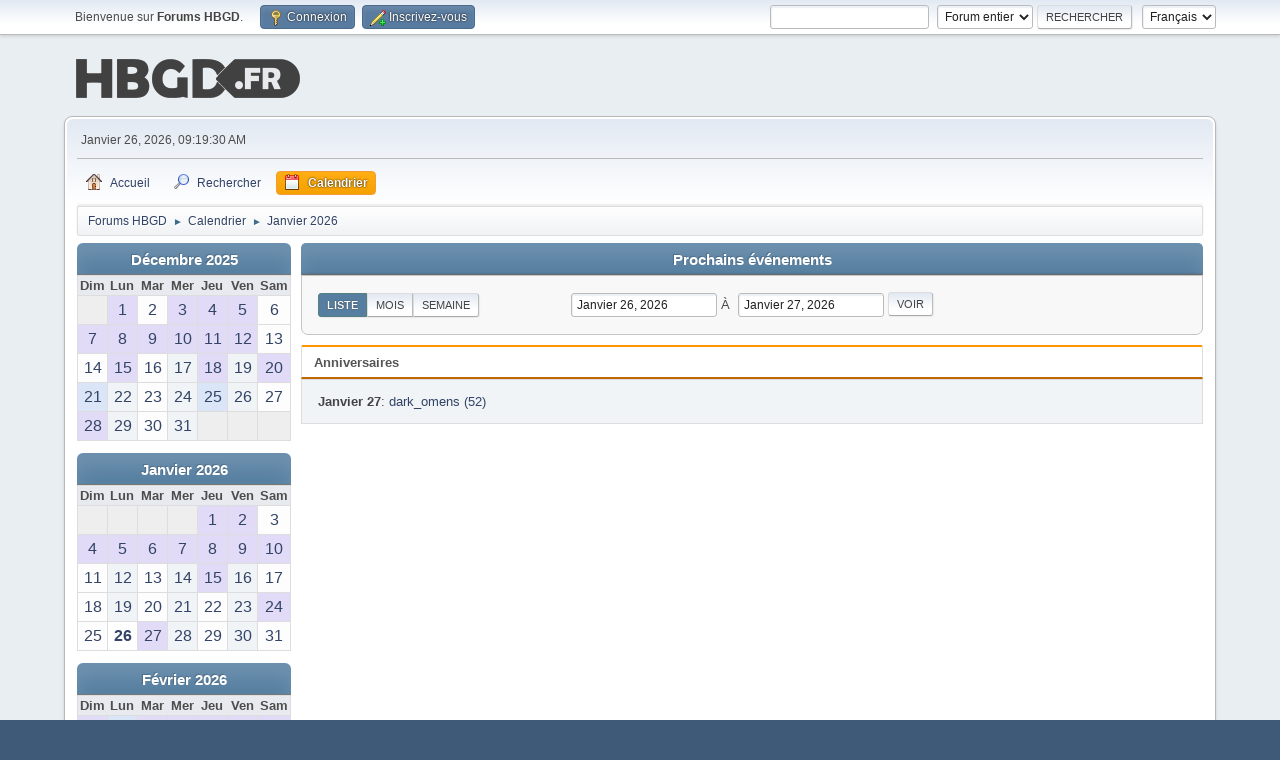

--- FILE ---
content_type: text/html; charset=UTF-8
request_url: https://www.hautbasgauchedroite.fr/forums/index.php?PHPSESSID=8e5e64a3e481fd594b131a4b4e9528de&action=calendar
body_size: 4277
content:
<!-- Google tag (gtag.js) -->
<script async src="https://www.googletagmanager.com/gtag/js?id=G-YZLXP9ZKKD"></script>
<script>
  window.dataLayer = window.dataLayer || [];
  function gtag(){dataLayer.push(arguments);}
  gtag('js', new Date());

  gtag('config', 'G-YZLXP9ZKKD');
</script><!DOCTYPE html>
<html lang="fr-FR">
<head>
	<meta charset="UTF-8">
	<link rel="stylesheet" href="https://www.hautbasgauchedroite.fr/forums/Themes/default/css/minified_5bb7f3a3c5754a1ba50c5c2f8a8f11c0.css?smf213_1678321172">
	<style>
	img.avatar { max-width: 100px !important; max-height: 100px !important; }
	
	</style>
	<script>
		var smf_theme_url = "https://www.hautbasgauchedroite.fr/forums/Themes/default";
		var smf_default_theme_url = "https://www.hautbasgauchedroite.fr/forums/Themes/default";
		var smf_images_url = "https://www.hautbasgauchedroite.fr/forums/Themes/default/images";
		var smf_smileys_url = "https://www.hautbasgauchedroite.fr/forums/Smileys";
		var smf_smiley_sets = "hbgd";
		var smf_smiley_sets_default = "hbgd";
		var smf_avatars_url = "https://www.hautbasgauchedroite.fr/forums/avatars";
		var smf_scripturl = "https://www.hautbasgauchedroite.fr/forums/index.php?PHPSESSID=8e5e64a3e481fd594b131a4b4e9528de&amp;";
		var smf_iso_case_folding = false;
		var smf_charset = "UTF-8";
		var smf_session_id = "d5f7706f680915ccace73adfeeb50e89";
		var smf_session_var = "f65081baea7b";
		var smf_member_id = 0;
		var ajax_notification_text = 'Chargement...';
		var help_popup_heading_text = 'Un peu perdu? Laissez moi vous expliquer:';
		var banned_text = 'Désolé Invité, vous êtes banni de ce forum&nbsp;!';
		var smf_txt_expand = 'Étendre';
		var smf_txt_shrink = 'Réduire';
		var smf_quote_expand = false;
		var allow_xhjr_credentials = false;
	</script>
	<script src="https://ajax.googleapis.com/ajax/libs/jquery/3.6.0/jquery.min.js"></script>
	<script src="https://www.hautbasgauchedroite.fr/forums/Themes/default/scripts/jquery-ui.datepicker.min.js?smf213_1678321172" defer></script>
	<script src="https://www.hautbasgauchedroite.fr/forums/Themes/default/scripts/jquery.datepair.min.js?smf213_1678321172" defer></script>
	<script src="https://www.hautbasgauchedroite.fr/forums/Themes/default/scripts/minified_2af8229897a8d5214ccdaa917c3fb711.js?smf213_1678321172"></script>
	<script>
	var smf_you_sure ='Êtes-vous sûr de vouloir faire cela ?';
	</script>
	<title>Calendrier</title>
	<meta name="viewport" content="width=device-width, initial-scale=1">
	<meta property="og:site_name" content="Forums HBGD">
	<meta property="og:title" content="Calendrier">
	<meta name="keywords" content="Jeux video, jeux, console, sony, microsoft, nintendo, playstation, xbox, wii, ds, psp, pc">
	<meta property="og:description" content="Calendrier">
	<meta name="description" content="Calendrier">
	<meta name="theme-color" content="#557EA0">
	<link rel="help" href="https://www.hautbasgauchedroite.fr/forums/index.php?PHPSESSID=8e5e64a3e481fd594b131a4b4e9528de&amp;action=help">
	<link rel="contents" href="https://www.hautbasgauchedroite.fr/forums/index.php?PHPSESSID=8e5e64a3e481fd594b131a4b4e9528de&amp;">
	<link rel="search" href="https://www.hautbasgauchedroite.fr/forums/index.php?PHPSESSID=8e5e64a3e481fd594b131a4b4e9528de&amp;action=search">
	<link rel="alternate" type="application/rss+xml" title="Forums HBGD - Flux RSS" href="https://www.hautbasgauchedroite.fr/forums/index.php?PHPSESSID=8e5e64a3e481fd594b131a4b4e9528de&amp;action=.xml;type=rss2">
	<link rel="alternate" type="application/atom+xml" title="Forums HBGD - Atom" href="https://www.hautbasgauchedroite.fr/forums/index.php?PHPSESSID=8e5e64a3e481fd594b131a4b4e9528de&amp;action=.xml;type=atom">
</head>
<body id="chrome" class="action_calendar">
<div id="footerfix">
	<div id="top_section">
		<div class="inner_wrap">
			<ul class="floatleft" id="top_info">
				<li class="welcome">
					Bienvenue sur <strong>Forums HBGD</strong>.
				</li>
				<li class="button_login">
					<a href="https://www.hautbasgauchedroite.fr/forums/index.php?PHPSESSID=8e5e64a3e481fd594b131a4b4e9528de&amp;action=login" class="open" onclick="return reqOverlayDiv(this.href, 'Connexion', 'login');">
						<span class="main_icons login"></span>
						<span class="textmenu">Connexion</span>
					</a>
				</li>
				<li class="button_signup">
					<a href="https://www.hautbasgauchedroite.fr/forums/index.php?PHPSESSID=8e5e64a3e481fd594b131a4b4e9528de&amp;action=signup" class="open">
						<span class="main_icons regcenter"></span>
						<span class="textmenu">Inscrivez-vous</span>
					</a>
				</li>
			</ul>
			<form id="languages_form" method="get" class="floatright">
				<select id="language_select" name="language" onchange="this.form.submit()">
					<option value="english">English</option>
					<option value="french" selected="selected">Français</option>
				</select>
				<noscript>
					<input type="submit" value="Exécuter">
				</noscript>
			</form>
			<form id="search_form" class="floatright" action="https://www.hautbasgauchedroite.fr/forums/index.php?PHPSESSID=8e5e64a3e481fd594b131a4b4e9528de&amp;action=search2" method="post" accept-charset="UTF-8">
				<input type="search" name="search" value="">&nbsp;
				<select name="search_selection">
					<option value="all" selected>Forum entier </option>
				</select>
				<input type="submit" name="search2" value="Rechercher" class="button">
				<input type="hidden" name="advanced" value="0">
			</form>
		</div><!-- .inner_wrap -->
	</div><!-- #top_section -->
	<div id="header">
		<h1 class="forumtitle">
			<a id="top" href="https://www.hautbasgauchedroite.fr/forums/index.php?PHPSESSID=8e5e64a3e481fd594b131a4b4e9528de&amp;"><img src="https://www.hautbasgauchedroite.fr/img/global/logohbgd.png" alt="Forums HBGD"></a>
		</h1>
	</div>
	<div id="wrapper">
		<div id="upper_section">
			<div id="inner_section">
				<div id="inner_wrap" class="hide_720">
					<div class="user">
						<time datetime="2026-01-26T08:19:31Z">Janvier 26, 2026, 09:19:30 AM</time>
					</div>
				</div>
				<a class="mobile_user_menu">
					<span class="menu_icon"></span>
					<span class="text_menu">Menu principal</span>
				</a>
				<div id="main_menu">
					<div id="mobile_user_menu" class="popup_container">
						<div class="popup_window description">
							<div class="popup_heading">Menu principal
								<a href="javascript:void(0);" class="main_icons hide_popup"></a>
							</div>
							
					<ul class="dropmenu menu_nav">
						<li class="button_home">
							<a href="https://www.hautbasgauchedroite.fr/forums/index.php?PHPSESSID=8e5e64a3e481fd594b131a4b4e9528de&amp;">
								<span class="main_icons home"></span><span class="textmenu">Accueil</span>
							</a>
						</li>
						<li class="button_search">
							<a href="https://www.hautbasgauchedroite.fr/forums/index.php?PHPSESSID=8e5e64a3e481fd594b131a4b4e9528de&amp;action=search">
								<span class="main_icons search"></span><span class="textmenu">Rechercher</span>
							</a>
						</li>
						<li class="button_calendar">
							<a class="active" href="https://www.hautbasgauchedroite.fr/forums/index.php?PHPSESSID=8e5e64a3e481fd594b131a4b4e9528de&amp;action=calendar">
								<span class="main_icons calendar"></span><span class="textmenu">Calendrier</span>
							</a>
						</li>
					</ul><!-- .menu_nav -->
						</div>
					</div>
				</div>
				<div class="navigate_section">
					<ul>
						<li>
							<a href="https://www.hautbasgauchedroite.fr/forums/index.php?PHPSESSID=8e5e64a3e481fd594b131a4b4e9528de&amp;"><span>Forums HBGD</span></a>
						</li>
						<li>
							<span class="dividers"> &#9658; </span>
							<a href="https://www.hautbasgauchedroite.fr/forums/index.php?PHPSESSID=8e5e64a3e481fd594b131a4b4e9528de&amp;action=calendar"><span>Calendrier</span></a>
						</li>
						<li class="last">
							<span class="dividers"> &#9658; </span>
							<a href="https://www.hautbasgauchedroite.fr/forums/index.php?PHPSESSID=8e5e64a3e481fd594b131a4b4e9528de&amp;action=calendar;year=2026;month=1"><span>Janvier 2026</span></a>
						</li>
					</ul>
				</div><!-- .navigate_section -->
			</div><!-- #inner_section -->
		</div><!-- #upper_section -->
		<div id="content_section">
			<div id="main_content_section">
		<div id="calendar">
			<div id="month_grid">
				
			<div class="cat_bar">
				<h3 class="catbg centertext largetext">
					<a href="https://www.hautbasgauchedroite.fr/forums/index.php?PHPSESSID=8e5e64a3e481fd594b131a4b4e9528de&amp;action=calendar;viewlist;year=2025;month=12;day=01">Décembre 2025</a>
				</h3>
			</div><!-- .cat_bar -->
			<table class="calendar_table">
				<tr>
					<th class="days" scope="col">Dim</th>
					<th class="days" scope="col">Lun</th>
					<th class="days" scope="col">Mar</th>
					<th class="days" scope="col">Mer</th>
					<th class="days" scope="col">Jeu</th>
					<th class="days" scope="col">Ven</th>
					<th class="days" scope="col">Sam</th>
				</tr>
				<tr class="days_wrapper">
					<td class="days disabled">
					</td>
					<td class="days windowbg birthdays">
						<a href="https://www.hautbasgauchedroite.fr/forums/index.php?PHPSESSID=8e5e64a3e481fd594b131a4b4e9528de&amp;action=calendar;viewlist;year=2025;month=12;day=1"><span class="day_text">1</span></a>
					</td>
					<td class="days windowbg">
						<a href="https://www.hautbasgauchedroite.fr/forums/index.php?PHPSESSID=8e5e64a3e481fd594b131a4b4e9528de&amp;action=calendar;viewlist;year=2025;month=12;day=2"><span class="day_text">2</span></a>
					</td>
					<td class="days windowbg birthdays">
						<a href="https://www.hautbasgauchedroite.fr/forums/index.php?PHPSESSID=8e5e64a3e481fd594b131a4b4e9528de&amp;action=calendar;viewlist;year=2025;month=12;day=3"><span class="day_text">3</span></a>
					</td>
					<td class="days windowbg birthdays">
						<a href="https://www.hautbasgauchedroite.fr/forums/index.php?PHPSESSID=8e5e64a3e481fd594b131a4b4e9528de&amp;action=calendar;viewlist;year=2025;month=12;day=4"><span class="day_text">4</span></a>
					</td>
					<td class="days windowbg birthdays">
						<a href="https://www.hautbasgauchedroite.fr/forums/index.php?PHPSESSID=8e5e64a3e481fd594b131a4b4e9528de&amp;action=calendar;viewlist;year=2025;month=12;day=5"><span class="day_text">5</span></a>
					</td>
					<td class="days windowbg">
						<a href="https://www.hautbasgauchedroite.fr/forums/index.php?PHPSESSID=8e5e64a3e481fd594b131a4b4e9528de&amp;action=calendar;viewlist;year=2025;month=12;day=6"><span class="day_text">6</span></a>
					</td>
				</tr>
				<tr class="days_wrapper">
					<td class="days windowbg birthdays">
						<a href="https://www.hautbasgauchedroite.fr/forums/index.php?PHPSESSID=8e5e64a3e481fd594b131a4b4e9528de&amp;action=calendar;viewlist;year=2025;month=12;day=7"><span class="day_text">7</span></a>
					</td>
					<td class="days windowbg birthdays">
						<a href="https://www.hautbasgauchedroite.fr/forums/index.php?PHPSESSID=8e5e64a3e481fd594b131a4b4e9528de&amp;action=calendar;viewlist;year=2025;month=12;day=8"><span class="day_text">8</span></a>
					</td>
					<td class="days windowbg birthdays">
						<a href="https://www.hautbasgauchedroite.fr/forums/index.php?PHPSESSID=8e5e64a3e481fd594b131a4b4e9528de&amp;action=calendar;viewlist;year=2025;month=12;day=9"><span class="day_text">9</span></a>
					</td>
					<td class="days windowbg birthdays">
						<a href="https://www.hautbasgauchedroite.fr/forums/index.php?PHPSESSID=8e5e64a3e481fd594b131a4b4e9528de&amp;action=calendar;viewlist;year=2025;month=12;day=10"><span class="day_text">10</span></a>
					</td>
					<td class="days windowbg birthdays">
						<a href="https://www.hautbasgauchedroite.fr/forums/index.php?PHPSESSID=8e5e64a3e481fd594b131a4b4e9528de&amp;action=calendar;viewlist;year=2025;month=12;day=11"><span class="day_text">11</span></a>
					</td>
					<td class="days windowbg birthdays">
						<a href="https://www.hautbasgauchedroite.fr/forums/index.php?PHPSESSID=8e5e64a3e481fd594b131a4b4e9528de&amp;action=calendar;viewlist;year=2025;month=12;day=12"><span class="day_text">12</span></a>
					</td>
					<td class="days windowbg">
						<a href="https://www.hautbasgauchedroite.fr/forums/index.php?PHPSESSID=8e5e64a3e481fd594b131a4b4e9528de&amp;action=calendar;viewlist;year=2025;month=12;day=13"><span class="day_text">13</span></a>
					</td>
				</tr>
				<tr class="days_wrapper">
					<td class="days windowbg">
						<a href="https://www.hautbasgauchedroite.fr/forums/index.php?PHPSESSID=8e5e64a3e481fd594b131a4b4e9528de&amp;action=calendar;viewlist;year=2025;month=12;day=14"><span class="day_text">14</span></a>
					</td>
					<td class="days windowbg birthdays">
						<a href="https://www.hautbasgauchedroite.fr/forums/index.php?PHPSESSID=8e5e64a3e481fd594b131a4b4e9528de&amp;action=calendar;viewlist;year=2025;month=12;day=15"><span class="day_text">15</span></a>
					</td>
					<td class="days windowbg">
						<a href="https://www.hautbasgauchedroite.fr/forums/index.php?PHPSESSID=8e5e64a3e481fd594b131a4b4e9528de&amp;action=calendar;viewlist;year=2025;month=12;day=16"><span class="day_text">16</span></a>
					</td>
					<td class="days windowbg">
						<a href="https://www.hautbasgauchedroite.fr/forums/index.php?PHPSESSID=8e5e64a3e481fd594b131a4b4e9528de&amp;action=calendar;viewlist;year=2025;month=12;day=17"><span class="day_text">17</span></a>
					</td>
					<td class="days windowbg birthdays">
						<a href="https://www.hautbasgauchedroite.fr/forums/index.php?PHPSESSID=8e5e64a3e481fd594b131a4b4e9528de&amp;action=calendar;viewlist;year=2025;month=12;day=18"><span class="day_text">18</span></a>
					</td>
					<td class="days windowbg">
						<a href="https://www.hautbasgauchedroite.fr/forums/index.php?PHPSESSID=8e5e64a3e481fd594b131a4b4e9528de&amp;action=calendar;viewlist;year=2025;month=12;day=19"><span class="day_text">19</span></a>
					</td>
					<td class="days windowbg birthdays">
						<a href="https://www.hautbasgauchedroite.fr/forums/index.php?PHPSESSID=8e5e64a3e481fd594b131a4b4e9528de&amp;action=calendar;viewlist;year=2025;month=12;day=20"><span class="day_text">20</span></a>
					</td>
				</tr>
				<tr class="days_wrapper">
					<td class="days windowbg holidays">
						<a href="https://www.hautbasgauchedroite.fr/forums/index.php?PHPSESSID=8e5e64a3e481fd594b131a4b4e9528de&amp;action=calendar;viewlist;year=2025;month=12;day=21"><span class="day_text">21</span></a>
					</td>
					<td class="days windowbg">
						<a href="https://www.hautbasgauchedroite.fr/forums/index.php?PHPSESSID=8e5e64a3e481fd594b131a4b4e9528de&amp;action=calendar;viewlist;year=2025;month=12;day=22"><span class="day_text">22</span></a>
					</td>
					<td class="days windowbg">
						<a href="https://www.hautbasgauchedroite.fr/forums/index.php?PHPSESSID=8e5e64a3e481fd594b131a4b4e9528de&amp;action=calendar;viewlist;year=2025;month=12;day=23"><span class="day_text">23</span></a>
					</td>
					<td class="days windowbg">
						<a href="https://www.hautbasgauchedroite.fr/forums/index.php?PHPSESSID=8e5e64a3e481fd594b131a4b4e9528de&amp;action=calendar;viewlist;year=2025;month=12;day=24"><span class="day_text">24</span></a>
					</td>
					<td class="days windowbg holidays">
						<a href="https://www.hautbasgauchedroite.fr/forums/index.php?PHPSESSID=8e5e64a3e481fd594b131a4b4e9528de&amp;action=calendar;viewlist;year=2025;month=12;day=25"><span class="day_text">25</span></a>
					</td>
					<td class="days windowbg">
						<a href="https://www.hautbasgauchedroite.fr/forums/index.php?PHPSESSID=8e5e64a3e481fd594b131a4b4e9528de&amp;action=calendar;viewlist;year=2025;month=12;day=26"><span class="day_text">26</span></a>
					</td>
					<td class="days windowbg">
						<a href="https://www.hautbasgauchedroite.fr/forums/index.php?PHPSESSID=8e5e64a3e481fd594b131a4b4e9528de&amp;action=calendar;viewlist;year=2025;month=12;day=27"><span class="day_text">27</span></a>
					</td>
				</tr>
				<tr class="days_wrapper">
					<td class="days windowbg birthdays">
						<a href="https://www.hautbasgauchedroite.fr/forums/index.php?PHPSESSID=8e5e64a3e481fd594b131a4b4e9528de&amp;action=calendar;viewlist;year=2025;month=12;day=28"><span class="day_text">28</span></a>
					</td>
					<td class="days windowbg">
						<a href="https://www.hautbasgauchedroite.fr/forums/index.php?PHPSESSID=8e5e64a3e481fd594b131a4b4e9528de&amp;action=calendar;viewlist;year=2025;month=12;day=29"><span class="day_text">29</span></a>
					</td>
					<td class="days windowbg">
						<a href="https://www.hautbasgauchedroite.fr/forums/index.php?PHPSESSID=8e5e64a3e481fd594b131a4b4e9528de&amp;action=calendar;viewlist;year=2025;month=12;day=30"><span class="day_text">30</span></a>
					</td>
					<td class="days windowbg">
						<a href="https://www.hautbasgauchedroite.fr/forums/index.php?PHPSESSID=8e5e64a3e481fd594b131a4b4e9528de&amp;action=calendar;viewlist;year=2025;month=12;day=31"><span class="day_text">31</span></a>
					</td>
					<td class="days disabled">
					</td>
					<td class="days disabled">
					</td>
					<td class="days disabled">
					</td>
				</tr>
			</table>
				
			<div class="cat_bar">
				<h3 class="catbg centertext largetext">
					<a href="https://www.hautbasgauchedroite.fr/forums/index.php?PHPSESSID=8e5e64a3e481fd594b131a4b4e9528de&amp;action=calendar;viewlist;year=2026;month=1;day=26">Janvier 2026</a>
				</h3>
			</div><!-- .cat_bar -->
			<table class="calendar_table">
				<tr>
					<th class="days" scope="col">Dim</th>
					<th class="days" scope="col">Lun</th>
					<th class="days" scope="col">Mar</th>
					<th class="days" scope="col">Mer</th>
					<th class="days" scope="col">Jeu</th>
					<th class="days" scope="col">Ven</th>
					<th class="days" scope="col">Sam</th>
				</tr>
				<tr class="days_wrapper">
					<td class="days disabled">
					</td>
					<td class="days disabled">
					</td>
					<td class="days disabled">
					</td>
					<td class="days disabled">
					</td>
					<td class="days windowbg holidays birthdays">
						<a href="https://www.hautbasgauchedroite.fr/forums/index.php?PHPSESSID=8e5e64a3e481fd594b131a4b4e9528de&amp;action=calendar;viewlist;year=2026;month=1;day=1"><span class="day_text">1</span></a>
					</td>
					<td class="days windowbg birthdays">
						<a href="https://www.hautbasgauchedroite.fr/forums/index.php?PHPSESSID=8e5e64a3e481fd594b131a4b4e9528de&amp;action=calendar;viewlist;year=2026;month=1;day=2"><span class="day_text">2</span></a>
					</td>
					<td class="days windowbg">
						<a href="https://www.hautbasgauchedroite.fr/forums/index.php?PHPSESSID=8e5e64a3e481fd594b131a4b4e9528de&amp;action=calendar;viewlist;year=2026;month=1;day=3"><span class="day_text">3</span></a>
					</td>
				</tr>
				<tr class="days_wrapper">
					<td class="days windowbg birthdays">
						<a href="https://www.hautbasgauchedroite.fr/forums/index.php?PHPSESSID=8e5e64a3e481fd594b131a4b4e9528de&amp;action=calendar;viewlist;year=2026;month=1;day=4"><span class="day_text">4</span></a>
					</td>
					<td class="days windowbg birthdays">
						<a href="https://www.hautbasgauchedroite.fr/forums/index.php?PHPSESSID=8e5e64a3e481fd594b131a4b4e9528de&amp;action=calendar;viewlist;year=2026;month=1;day=5"><span class="day_text">5</span></a>
					</td>
					<td class="days windowbg birthdays">
						<a href="https://www.hautbasgauchedroite.fr/forums/index.php?PHPSESSID=8e5e64a3e481fd594b131a4b4e9528de&amp;action=calendar;viewlist;year=2026;month=1;day=6"><span class="day_text">6</span></a>
					</td>
					<td class="days windowbg birthdays">
						<a href="https://www.hautbasgauchedroite.fr/forums/index.php?PHPSESSID=8e5e64a3e481fd594b131a4b4e9528de&amp;action=calendar;viewlist;year=2026;month=1;day=7"><span class="day_text">7</span></a>
					</td>
					<td class="days windowbg birthdays">
						<a href="https://www.hautbasgauchedroite.fr/forums/index.php?PHPSESSID=8e5e64a3e481fd594b131a4b4e9528de&amp;action=calendar;viewlist;year=2026;month=1;day=8"><span class="day_text">8</span></a>
					</td>
					<td class="days windowbg birthdays">
						<a href="https://www.hautbasgauchedroite.fr/forums/index.php?PHPSESSID=8e5e64a3e481fd594b131a4b4e9528de&amp;action=calendar;viewlist;year=2026;month=1;day=9"><span class="day_text">9</span></a>
					</td>
					<td class="days windowbg birthdays">
						<a href="https://www.hautbasgauchedroite.fr/forums/index.php?PHPSESSID=8e5e64a3e481fd594b131a4b4e9528de&amp;action=calendar;viewlist;year=2026;month=1;day=10"><span class="day_text">10</span></a>
					</td>
				</tr>
				<tr class="days_wrapper">
					<td class="days windowbg">
						<a href="https://www.hautbasgauchedroite.fr/forums/index.php?PHPSESSID=8e5e64a3e481fd594b131a4b4e9528de&amp;action=calendar;viewlist;year=2026;month=1;day=11"><span class="day_text">11</span></a>
					</td>
					<td class="days windowbg">
						<a href="https://www.hautbasgauchedroite.fr/forums/index.php?PHPSESSID=8e5e64a3e481fd594b131a4b4e9528de&amp;action=calendar;viewlist;year=2026;month=1;day=12"><span class="day_text">12</span></a>
					</td>
					<td class="days windowbg">
						<a href="https://www.hautbasgauchedroite.fr/forums/index.php?PHPSESSID=8e5e64a3e481fd594b131a4b4e9528de&amp;action=calendar;viewlist;year=2026;month=1;day=13"><span class="day_text">13</span></a>
					</td>
					<td class="days windowbg">
						<a href="https://www.hautbasgauchedroite.fr/forums/index.php?PHPSESSID=8e5e64a3e481fd594b131a4b4e9528de&amp;action=calendar;viewlist;year=2026;month=1;day=14"><span class="day_text">14</span></a>
					</td>
					<td class="days windowbg birthdays">
						<a href="https://www.hautbasgauchedroite.fr/forums/index.php?PHPSESSID=8e5e64a3e481fd594b131a4b4e9528de&amp;action=calendar;viewlist;year=2026;month=1;day=15"><span class="day_text">15</span></a>
					</td>
					<td class="days windowbg">
						<a href="https://www.hautbasgauchedroite.fr/forums/index.php?PHPSESSID=8e5e64a3e481fd594b131a4b4e9528de&amp;action=calendar;viewlist;year=2026;month=1;day=16"><span class="day_text">16</span></a>
					</td>
					<td class="days windowbg">
						<a href="https://www.hautbasgauchedroite.fr/forums/index.php?PHPSESSID=8e5e64a3e481fd594b131a4b4e9528de&amp;action=calendar;viewlist;year=2026;month=1;day=17"><span class="day_text">17</span></a>
					</td>
				</tr>
				<tr class="days_wrapper">
					<td class="days windowbg">
						<a href="https://www.hautbasgauchedroite.fr/forums/index.php?PHPSESSID=8e5e64a3e481fd594b131a4b4e9528de&amp;action=calendar;viewlist;year=2026;month=1;day=18"><span class="day_text">18</span></a>
					</td>
					<td class="days windowbg">
						<a href="https://www.hautbasgauchedroite.fr/forums/index.php?PHPSESSID=8e5e64a3e481fd594b131a4b4e9528de&amp;action=calendar;viewlist;year=2026;month=1;day=19"><span class="day_text">19</span></a>
					</td>
					<td class="days windowbg">
						<a href="https://www.hautbasgauchedroite.fr/forums/index.php?PHPSESSID=8e5e64a3e481fd594b131a4b4e9528de&amp;action=calendar;viewlist;year=2026;month=1;day=20"><span class="day_text">20</span></a>
					</td>
					<td class="days windowbg">
						<a href="https://www.hautbasgauchedroite.fr/forums/index.php?PHPSESSID=8e5e64a3e481fd594b131a4b4e9528de&amp;action=calendar;viewlist;year=2026;month=1;day=21"><span class="day_text">21</span></a>
					</td>
					<td class="days windowbg">
						<a href="https://www.hautbasgauchedroite.fr/forums/index.php?PHPSESSID=8e5e64a3e481fd594b131a4b4e9528de&amp;action=calendar;viewlist;year=2026;month=1;day=22"><span class="day_text">22</span></a>
					</td>
					<td class="days windowbg">
						<a href="https://www.hautbasgauchedroite.fr/forums/index.php?PHPSESSID=8e5e64a3e481fd594b131a4b4e9528de&amp;action=calendar;viewlist;year=2026;month=1;day=23"><span class="day_text">23</span></a>
					</td>
					<td class="days windowbg birthdays">
						<a href="https://www.hautbasgauchedroite.fr/forums/index.php?PHPSESSID=8e5e64a3e481fd594b131a4b4e9528de&amp;action=calendar;viewlist;year=2026;month=1;day=24"><span class="day_text">24</span></a>
					</td>
				</tr>
				<tr class="days_wrapper">
					<td class="days windowbg">
						<a href="https://www.hautbasgauchedroite.fr/forums/index.php?PHPSESSID=8e5e64a3e481fd594b131a4b4e9528de&amp;action=calendar;viewlist;year=2026;month=1;day=25"><span class="day_text">25</span></a>
					</td>
					<td class="days calendar_today">
						<a href="https://www.hautbasgauchedroite.fr/forums/index.php?PHPSESSID=8e5e64a3e481fd594b131a4b4e9528de&amp;action=calendar;viewlist;year=2026;month=1;day=26"><span class="day_text">26</span></a>
					</td>
					<td class="days windowbg birthdays">
						<a href="https://www.hautbasgauchedroite.fr/forums/index.php?PHPSESSID=8e5e64a3e481fd594b131a4b4e9528de&amp;action=calendar;viewlist;year=2026;month=1;day=27"><span class="day_text">27</span></a>
					</td>
					<td class="days windowbg">
						<a href="https://www.hautbasgauchedroite.fr/forums/index.php?PHPSESSID=8e5e64a3e481fd594b131a4b4e9528de&amp;action=calendar;viewlist;year=2026;month=1;day=28"><span class="day_text">28</span></a>
					</td>
					<td class="days windowbg">
						<a href="https://www.hautbasgauchedroite.fr/forums/index.php?PHPSESSID=8e5e64a3e481fd594b131a4b4e9528de&amp;action=calendar;viewlist;year=2026;month=1;day=29"><span class="day_text">29</span></a>
					</td>
					<td class="days windowbg">
						<a href="https://www.hautbasgauchedroite.fr/forums/index.php?PHPSESSID=8e5e64a3e481fd594b131a4b4e9528de&amp;action=calendar;viewlist;year=2026;month=1;day=30"><span class="day_text">30</span></a>
					</td>
					<td class="days windowbg">
						<a href="https://www.hautbasgauchedroite.fr/forums/index.php?PHPSESSID=8e5e64a3e481fd594b131a4b4e9528de&amp;action=calendar;viewlist;year=2026;month=1;day=31"><span class="day_text">31</span></a>
					</td>
				</tr>
			</table>
				
			<div class="cat_bar">
				<h3 class="catbg centertext largetext">
					<a href="https://www.hautbasgauchedroite.fr/forums/index.php?PHPSESSID=8e5e64a3e481fd594b131a4b4e9528de&amp;action=calendar;viewlist;year=2026;month=2;day=01">Février 2026</a>
				</h3>
			</div><!-- .cat_bar -->
			<table class="calendar_table">
				<tr>
					<th class="days" scope="col">Dim</th>
					<th class="days" scope="col">Lun</th>
					<th class="days" scope="col">Mar</th>
					<th class="days" scope="col">Mer</th>
					<th class="days" scope="col">Jeu</th>
					<th class="days" scope="col">Ven</th>
					<th class="days" scope="col">Sam</th>
				</tr>
				<tr class="days_wrapper">
					<td class="days windowbg birthdays">
						<a href="https://www.hautbasgauchedroite.fr/forums/index.php?PHPSESSID=8e5e64a3e481fd594b131a4b4e9528de&amp;action=calendar;viewlist;year=2026;month=2;day=1"><span class="day_text">1</span></a>
					</td>
					<td class="days windowbg holidays">
						<a href="https://www.hautbasgauchedroite.fr/forums/index.php?PHPSESSID=8e5e64a3e481fd594b131a4b4e9528de&amp;action=calendar;viewlist;year=2026;month=2;day=2"><span class="day_text">2</span></a>
					</td>
					<td class="days windowbg birthdays">
						<a href="https://www.hautbasgauchedroite.fr/forums/index.php?PHPSESSID=8e5e64a3e481fd594b131a4b4e9528de&amp;action=calendar;viewlist;year=2026;month=2;day=3"><span class="day_text">3</span></a>
					</td>
					<td class="days windowbg birthdays">
						<a href="https://www.hautbasgauchedroite.fr/forums/index.php?PHPSESSID=8e5e64a3e481fd594b131a4b4e9528de&amp;action=calendar;viewlist;year=2026;month=2;day=4"><span class="day_text">4</span></a>
					</td>
					<td class="days windowbg birthdays">
						<a href="https://www.hautbasgauchedroite.fr/forums/index.php?PHPSESSID=8e5e64a3e481fd594b131a4b4e9528de&amp;action=calendar;viewlist;year=2026;month=2;day=5"><span class="day_text">5</span></a>
					</td>
					<td class="days windowbg birthdays">
						<a href="https://www.hautbasgauchedroite.fr/forums/index.php?PHPSESSID=8e5e64a3e481fd594b131a4b4e9528de&amp;action=calendar;viewlist;year=2026;month=2;day=6"><span class="day_text">6</span></a>
					</td>
					<td class="days windowbg birthdays">
						<a href="https://www.hautbasgauchedroite.fr/forums/index.php?PHPSESSID=8e5e64a3e481fd594b131a4b4e9528de&amp;action=calendar;viewlist;year=2026;month=2;day=7"><span class="day_text">7</span></a>
					</td>
				</tr>
				<tr class="days_wrapper">
					<td class="days windowbg birthdays">
						<a href="https://www.hautbasgauchedroite.fr/forums/index.php?PHPSESSID=8e5e64a3e481fd594b131a4b4e9528de&amp;action=calendar;viewlist;year=2026;month=2;day=8"><span class="day_text">8</span></a>
					</td>
					<td class="days windowbg birthdays">
						<a href="https://www.hautbasgauchedroite.fr/forums/index.php?PHPSESSID=8e5e64a3e481fd594b131a4b4e9528de&amp;action=calendar;viewlist;year=2026;month=2;day=9"><span class="day_text">9</span></a>
					</td>
					<td class="days windowbg birthdays">
						<a href="https://www.hautbasgauchedroite.fr/forums/index.php?PHPSESSID=8e5e64a3e481fd594b131a4b4e9528de&amp;action=calendar;viewlist;year=2026;month=2;day=10"><span class="day_text">10</span></a>
					</td>
					<td class="days windowbg">
						<a href="https://www.hautbasgauchedroite.fr/forums/index.php?PHPSESSID=8e5e64a3e481fd594b131a4b4e9528de&amp;action=calendar;viewlist;year=2026;month=2;day=11"><span class="day_text">11</span></a>
					</td>
					<td class="days windowbg">
						<a href="https://www.hautbasgauchedroite.fr/forums/index.php?PHPSESSID=8e5e64a3e481fd594b131a4b4e9528de&amp;action=calendar;viewlist;year=2026;month=2;day=12"><span class="day_text">12</span></a>
					</td>
					<td class="days windowbg">
						<a href="https://www.hautbasgauchedroite.fr/forums/index.php?PHPSESSID=8e5e64a3e481fd594b131a4b4e9528de&amp;action=calendar;viewlist;year=2026;month=2;day=13"><span class="day_text">13</span></a>
					</td>
					<td class="days windowbg holidays">
						<a href="https://www.hautbasgauchedroite.fr/forums/index.php?PHPSESSID=8e5e64a3e481fd594b131a4b4e9528de&amp;action=calendar;viewlist;year=2026;month=2;day=14"><span class="day_text">14</span></a>
					</td>
				</tr>
				<tr class="days_wrapper">
					<td class="days windowbg">
						<a href="https://www.hautbasgauchedroite.fr/forums/index.php?PHPSESSID=8e5e64a3e481fd594b131a4b4e9528de&amp;action=calendar;viewlist;year=2026;month=2;day=15"><span class="day_text">15</span></a>
					</td>
					<td class="days windowbg">
						<a href="https://www.hautbasgauchedroite.fr/forums/index.php?PHPSESSID=8e5e64a3e481fd594b131a4b4e9528de&amp;action=calendar;viewlist;year=2026;month=2;day=16"><span class="day_text">16</span></a>
					</td>
					<td class="days windowbg">
						<a href="https://www.hautbasgauchedroite.fr/forums/index.php?PHPSESSID=8e5e64a3e481fd594b131a4b4e9528de&amp;action=calendar;viewlist;year=2026;month=2;day=17"><span class="day_text">17</span></a>
					</td>
					<td class="days windowbg birthdays">
						<a href="https://www.hautbasgauchedroite.fr/forums/index.php?PHPSESSID=8e5e64a3e481fd594b131a4b4e9528de&amp;action=calendar;viewlist;year=2026;month=2;day=18"><span class="day_text">18</span></a>
					</td>
					<td class="days windowbg">
						<a href="https://www.hautbasgauchedroite.fr/forums/index.php?PHPSESSID=8e5e64a3e481fd594b131a4b4e9528de&amp;action=calendar;viewlist;year=2026;month=2;day=19"><span class="day_text">19</span></a>
					</td>
					<td class="days windowbg">
						<a href="https://www.hautbasgauchedroite.fr/forums/index.php?PHPSESSID=8e5e64a3e481fd594b131a4b4e9528de&amp;action=calendar;viewlist;year=2026;month=2;day=20"><span class="day_text">20</span></a>
					</td>
					<td class="days windowbg birthdays">
						<a href="https://www.hautbasgauchedroite.fr/forums/index.php?PHPSESSID=8e5e64a3e481fd594b131a4b4e9528de&amp;action=calendar;viewlist;year=2026;month=2;day=21"><span class="day_text">21</span></a>
					</td>
				</tr>
				<tr class="days_wrapper">
					<td class="days windowbg">
						<a href="https://www.hautbasgauchedroite.fr/forums/index.php?PHPSESSID=8e5e64a3e481fd594b131a4b4e9528de&amp;action=calendar;viewlist;year=2026;month=2;day=22"><span class="day_text">22</span></a>
					</td>
					<td class="days windowbg">
						<a href="https://www.hautbasgauchedroite.fr/forums/index.php?PHPSESSID=8e5e64a3e481fd594b131a4b4e9528de&amp;action=calendar;viewlist;year=2026;month=2;day=23"><span class="day_text">23</span></a>
					</td>
					<td class="days windowbg">
						<a href="https://www.hautbasgauchedroite.fr/forums/index.php?PHPSESSID=8e5e64a3e481fd594b131a4b4e9528de&amp;action=calendar;viewlist;year=2026;month=2;day=24"><span class="day_text">24</span></a>
					</td>
					<td class="days windowbg birthdays">
						<a href="https://www.hautbasgauchedroite.fr/forums/index.php?PHPSESSID=8e5e64a3e481fd594b131a4b4e9528de&amp;action=calendar;viewlist;year=2026;month=2;day=25"><span class="day_text">25</span></a>
					</td>
					<td class="days windowbg">
						<a href="https://www.hautbasgauchedroite.fr/forums/index.php?PHPSESSID=8e5e64a3e481fd594b131a4b4e9528de&amp;action=calendar;viewlist;year=2026;month=2;day=26"><span class="day_text">26</span></a>
					</td>
					<td class="days windowbg birthdays">
						<a href="https://www.hautbasgauchedroite.fr/forums/index.php?PHPSESSID=8e5e64a3e481fd594b131a4b4e9528de&amp;action=calendar;viewlist;year=2026;month=2;day=27"><span class="day_text">27</span></a>
					</td>
					<td class="days windowbg">
						<a href="https://www.hautbasgauchedroite.fr/forums/index.php?PHPSESSID=8e5e64a3e481fd594b131a4b4e9528de&amp;action=calendar;viewlist;year=2026;month=2;day=28"><span class="day_text">28</span></a>
					</td>
				</tr>
			</table>
			</div>
			<div id="main_grid">
				
			<div class="cat_bar">
				<h3 class="catbg centertext largetext">
					<a href="https://www.hautbasgauchedroite.fr/forums/index.php?PHPSESSID=8e5e64a3e481fd594b131a4b4e9528de&amp;action=calendar;viewlist;year=2026;month=01;day=26">Prochains événements</a>
				</h3>
			</div>
		<div class="calendar_top roundframe noup">
			<div id="calendar_viewselector" class="buttonrow floatleft">
				<a href="https://www.hautbasgauchedroite.fr/forums/index.php?PHPSESSID=8e5e64a3e481fd594b131a4b4e9528de&amp;action=calendar;viewlist;year=2026;month=1;day=26" class="button active">Liste</a>
				<a href="https://www.hautbasgauchedroite.fr/forums/index.php?PHPSESSID=8e5e64a3e481fd594b131a4b4e9528de&amp;action=calendar;viewmonth;year=2026;month=1;day=26" class="button">Mois</a>
				<a href="https://www.hautbasgauchedroite.fr/forums/index.php?PHPSESSID=8e5e64a3e481fd594b131a4b4e9528de&amp;action=calendar;viewweek;year=2026;month=1;day=26" class="button">Semaine</a>
			</div>
			
			<form action="https://www.hautbasgauchedroite.fr/forums/index.php?PHPSESSID=8e5e64a3e481fd594b131a4b4e9528de&amp;action=calendar;viewlist" id="calendar_range" method="post" accept-charset="UTF-8">
				<input type="text" name="start_date" id="start_date" value="Janvier 26, 2026" tabindex="1" class="date_input start" data-type="date">
				<span>À&nbsp;</span>
				<input type="text" name="end_date" id="end_date" value="Janvier 27, 2026" tabindex="2" class="date_input end" data-type="date">
				<input type="submit" class="button" style="float:none" id="view_button" value="Voir">
			</form>
		</div><!-- .calendar_top -->
			<div>
				<div class="title_bar">
					<h3 class="titlebg">Anniversaires&nbsp;</h3>
				</div>
				<div class="windowbg">
					<p class="inline">
						<strong>Janvier 27</strong>: <a href="https://www.hautbasgauchedroite.fr/forums/index.php?PHPSESSID=8e5e64a3e481fd594b131a4b4e9528de&amp;action=profile;u=95">dark_omens (52)</a>
					</p>
				</div><!-- .windowbg -->
			</div>
			</div>
		</div><!-- #calendar -->
			</div><!-- #main_content_section -->
		</div><!-- #content_section -->
	</div><!-- #wrapper -->
</div><!-- #footerfix -->
	<div id="footer">
		<div class="inner_wrap">
		<ul>
			<li class="floatright"><a href="https://www.hautbasgauchedroite.fr/forums/index.php?PHPSESSID=8e5e64a3e481fd594b131a4b4e9528de&amp;action=help">Aide</a>  | <a href="#top_section">En haut &#9650;</a></li>
			<li class="copyright"></li>
		</ul>
		</div>
	</div><!-- #footer -->
<script>
window.addEventListener("DOMContentLoaded", function() {
	function triggerCron()
	{
		$.get('https://www.hautbasgauchedroite.fr/forums' + "/cron.php?ts=1769415570");
	}
	window.setTimeout(triggerCron, 1);
	$("#calendar_range .date_input").datepicker({
		dateFormat: "MM dd, yy",
		autoSize: true,
		isRTL: false,
		constrainInput: true,
		showAnim: "",
		showButtonPanel: false,
		yearRange: "2012:2030",
		hideIfNoPrevNext: true,
		monthNames: ["Janvier", "Février", "Mars", "Avril", "Mai", "Juin", "Juillet", "Août", "Septembre", "Octobre", "Novembre", "Décembre"],
		monthNamesShort: ["Mar", "Fév", "Mar", "Avr", "Mai", "Juin", "Juil", "Août", "Sep", "Oct", "Nov", "Déc"],
		dayNames: ["Dimanche", "Lundi", "Mardi", "Mercredi", "Jeudi", "Vendredi", "Samedi"],
		dayNamesShort: ["Dim", "Lun", "Mar", "Mer", "Jeu", "Ven", "Sam"],
		dayNamesMin: ["Dim", "Lun", "Mar", "Mer", "Jeu", "Ven", "Sam"],
		prevText: "Mois précédent",
		nextText: "Mois suivant",
		firstDay: 0,
	});
	$("#calendar_range").datepair({
		dateClass: "date_input",
		parseDate: function (el) {
			var val = $(el).datepicker("getDate");
			if (!val) {
				return null;
			}
			var utc = new Date(val);
			return utc && new Date(utc.getTime() + (utc.getTimezoneOffset() * 60000));
		},
		updateDate: function (el, v) {
			$(el).datepicker("setDate", new Date(v.getTime() - (v.getTimezoneOffset() * 60000)));
		},
		parseTime: function(input){},
		updateTime: function(input, dateObj){},
		setMinTime: function(input, dateObj){},
	});
});
</script>
</body>
</html>